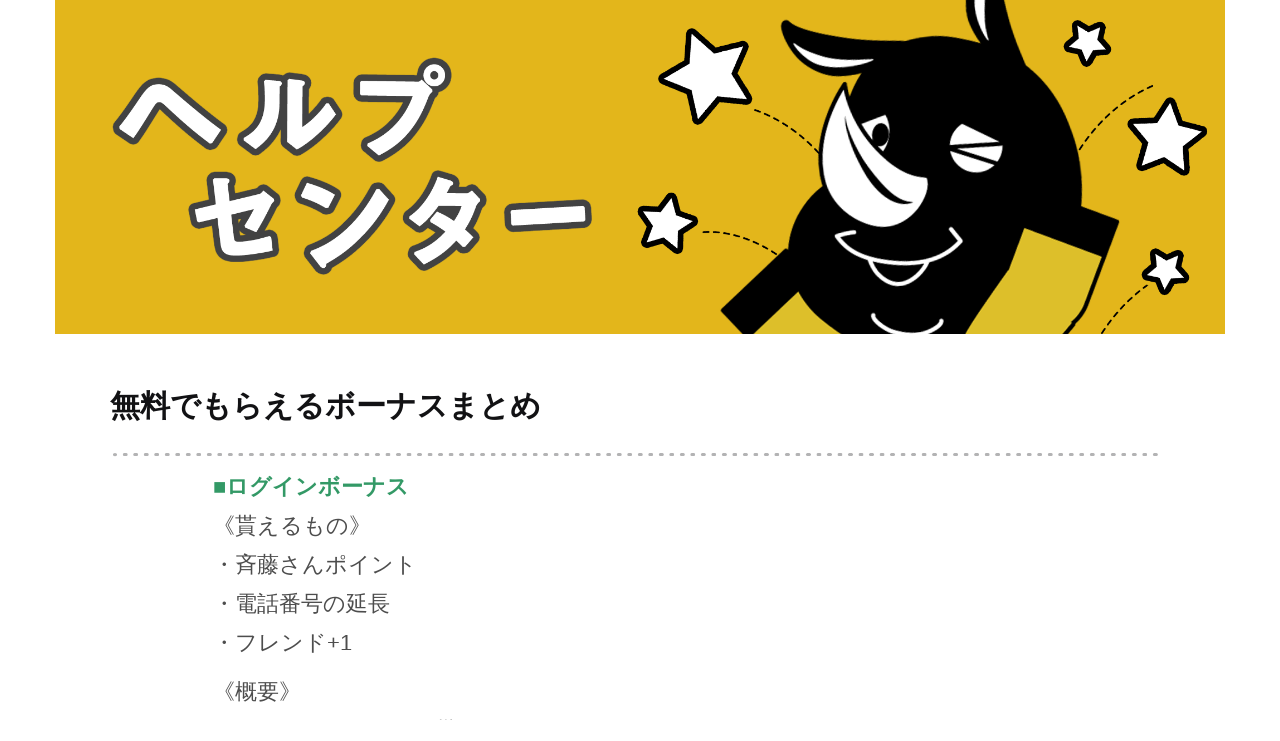

--- FILE ---
content_type: text/html; charset=UTF-8
request_url: http://shinbun.saitosan.net/helpcenter/bonussummary/
body_size: 15661
content:
<!--投稿タイプによってsingleテンプレートの出し分け-->
  <!DOCTYPE html>
<html lang="ja">
<head prefix="og: http://ogp.me/ns# fb: http://ogp.me/ns/fb# website: http://ogp.me/ns/website#">
  <meta charset="UTF-8">
  <meta name="viewport" content="width=device-width" />

  <!-- FBシェアボタン用meta情報 -->
  <meta property="og:title" content="斉藤新聞">
  <meta property="og:description" content="斉藤さんの最新情報をお伝えします">
  <meta property="og:image" content="http://shinbun.saitosan.net/wp-content/themes/saitosimbun/lib/asset/fb-img.png">
  <meta property="og:type" content="website">
  <meta property="og:url" contetnt="http://shinbun.saitosan.net">

  <title>
            無料でもらえるボーナスまとめ ｜ 斉藤新聞      </title>
  <link rel="shortcut icon" href="http://shinbun.saitosan.net/wp-content/themes/saitosimbun_2018/lib/asset/favicon.ico" type="image/vnd.microsoft.icon" />
  <link rel="stylesheet" href="http://shinbun.saitosan.net/wp-content/themes/saitosimbun_2018/lib/css/helpcenter.css" type="text/css" />

  <script src="https://ajax.googleapis.com/ajax/libs/jquery/2.2.0/jquery.min.js"></script>

  <!-- GA -->
  <script>
    (function(i,s,o,g,r,a,m){i['GoogleAnalyticsObject']=r;i[r]=i[r]||function(){
      (i[r].q=i[r].q||[]).push(arguments)},i[r].l=1*new Date();a=s.createElement(o),
      m=s.getElementsByTagName(o)[0];a.async=1;a.src=g;m.parentNode.insertBefore(a,m)
    })(window,document,'script','https://www.google-analytics.com/analytics.js','ga');
    ga('create', 'UA-104625593-1', 'auto');
    ga('send', 'pageview');
  </script>

  <meta name='robots' content='max-image-preview:large' />
<link rel='dns-prefetch' href='//s.w.org' />
		<script type="text/javascript">
			window._wpemojiSettings = {"baseUrl":"https:\/\/s.w.org\/images\/core\/emoji\/13.0.1\/72x72\/","ext":".png","svgUrl":"https:\/\/s.w.org\/images\/core\/emoji\/13.0.1\/svg\/","svgExt":".svg","source":{"concatemoji":"http:\/\/shinbun.saitosan.net\/wp-includes\/js\/wp-emoji-release.min.js?ver=5.7"}};
			!function(e,a,t){var n,r,o,i=a.createElement("canvas"),p=i.getContext&&i.getContext("2d");function s(e,t){var a=String.fromCharCode;p.clearRect(0,0,i.width,i.height),p.fillText(a.apply(this,e),0,0);e=i.toDataURL();return p.clearRect(0,0,i.width,i.height),p.fillText(a.apply(this,t),0,0),e===i.toDataURL()}function c(e){var t=a.createElement("script");t.src=e,t.defer=t.type="text/javascript",a.getElementsByTagName("head")[0].appendChild(t)}for(o=Array("flag","emoji"),t.supports={everything:!0,everythingExceptFlag:!0},r=0;r<o.length;r++)t.supports[o[r]]=function(e){if(!p||!p.fillText)return!1;switch(p.textBaseline="top",p.font="600 32px Arial",e){case"flag":return s([127987,65039,8205,9895,65039],[127987,65039,8203,9895,65039])?!1:!s([55356,56826,55356,56819],[55356,56826,8203,55356,56819])&&!s([55356,57332,56128,56423,56128,56418,56128,56421,56128,56430,56128,56423,56128,56447],[55356,57332,8203,56128,56423,8203,56128,56418,8203,56128,56421,8203,56128,56430,8203,56128,56423,8203,56128,56447]);case"emoji":return!s([55357,56424,8205,55356,57212],[55357,56424,8203,55356,57212])}return!1}(o[r]),t.supports.everything=t.supports.everything&&t.supports[o[r]],"flag"!==o[r]&&(t.supports.everythingExceptFlag=t.supports.everythingExceptFlag&&t.supports[o[r]]);t.supports.everythingExceptFlag=t.supports.everythingExceptFlag&&!t.supports.flag,t.DOMReady=!1,t.readyCallback=function(){t.DOMReady=!0},t.supports.everything||(n=function(){t.readyCallback()},a.addEventListener?(a.addEventListener("DOMContentLoaded",n,!1),e.addEventListener("load",n,!1)):(e.attachEvent("onload",n),a.attachEvent("onreadystatechange",function(){"complete"===a.readyState&&t.readyCallback()})),(n=t.source||{}).concatemoji?c(n.concatemoji):n.wpemoji&&n.twemoji&&(c(n.twemoji),c(n.wpemoji)))}(window,document,window._wpemojiSettings);
		</script>
		<style type="text/css">
img.wp-smiley,
img.emoji {
	display: inline !important;
	border: none !important;
	box-shadow: none !important;
	height: 1em !important;
	width: 1em !important;
	margin: 0 .07em !important;
	vertical-align: -0.1em !important;
	background: none !important;
	padding: 0 !important;
}
</style>
	<link rel='stylesheet' id='wp-block-library-css'  href='http://shinbun.saitosan.net/wp-includes/css/dist/block-library/style.min.css?ver=5.7' type='text/css' media='all' />
<link rel='stylesheet' id='bootstrap-css-css'  href='http://shinbun.saitosan.net/wp-content/themes/saitosimbun_2018/lib/bootstrap/css/bootstrap.min.css?ver=5.7' type='text/css' media='all' />
<link rel="https://api.w.org/" href="http://shinbun.saitosan.net/wp-json/" /><link rel="EditURI" type="application/rsd+xml" title="RSD" href="http://shinbun.saitosan.net/xmlrpc.php?rsd" />
<link rel="wlwmanifest" type="application/wlwmanifest+xml" href="http://shinbun.saitosan.net/wp-includes/wlwmanifest.xml" /> 
<meta name="generator" content="WordPress 5.7" />
<link rel="canonical" href="http://shinbun.saitosan.net/helpcenter/bonussummary/" />
<link rel='shortlink' href='http://shinbun.saitosan.net/?p=54888' />
<link rel="alternate" type="application/json+oembed" href="http://shinbun.saitosan.net/wp-json/oembed/1.0/embed?url=http%3A%2F%2Fshinbun.saitosan.net%2Fhelpcenter%2Fbonussummary%2F" />
<link rel="alternate" type="text/xml+oembed" href="http://shinbun.saitosan.net/wp-json/oembed/1.0/embed?url=http%3A%2F%2Fshinbun.saitosan.net%2Fhelpcenter%2Fbonussummary%2F&#038;format=xml" />
</head>
<body>
<div id="wrapper">

  <p class="pagetop">
    <a href="#wrap">
      <img src="http://shinbun.saitosan.net/wp-content/themes/saitosimbun_2018/lib/asset/page-top1.png" alt="斉藤新聞"/></a>
  </p>

  <!-- ヘッダー -->
  <div class="header">
      <a href="/faq/saito">
          <img src="http://shinbun.saitosan.net/wp-content/themes/saitosimbun_2018/lib/asset/hero/helpcenter-hero.png" /></a>
  </div>
  
<div class="container">
  <div class="row">
    <div class="content-wrap" style="text-align: center">
      <div class="articles single-margin" style="text-align: left">

        
          <h2 class="title">無料でもらえるボーナスまとめ</h2>
          <h1 class="hr"><img src="http://shinbun.saitosan.net/wp-content/themes/saitosimbun_2018/lib/asset/hr_dotted.png" /></h1>
          <div class="single-article col-xs-10 col-xs-offset-1 col-sm-10 col-sm-offset-1 col-md-10 col-md-offset-1">
            <p><span style="color: #339966;"><strong>■ログインボーナス</strong></span><br />
《貰えるもの》<br />
・斉藤さんポイント<br />
・電話番号の延長<br />
・フレンド+1</p>
<p>《概要》<br />
一日一回、起動すると貰えるボーナス。<br />
5日おきに貰えるものが変化する。</p>
<p>《注意》<br />
・メールアドレス認証をしていないと受け取れない</p>
<hr />
<p><span style="color: #339966;"><strong>■斉藤ミッション</strong></span><br />
《貰えるもの》<br />
・斉藤さんポイント<br />
・チップ<br />
・チケット</p>
<p>《概要》<br />
提示される条件を達成すると貰えるボーナス。<br />
その一部では、外部サイトから指定のアプリをダウンロードしたり、会員登録するなど条件を達成すれば必ず斉藤ポイントが貰えます。</p>
<hr />
<p><span style="color: #339966;"><strong>■タイムボーナス</strong></span><br />
《貰えるもの》<br />
・チップ<br />
・チケット</p>
<p>《概要》<br />
一日一回、規定時間内に起動すると貰えるボーナス。<br />
主にイベント中などに配布されるので【おしらせ】を要チェック。</p>
<p>《注意》<br />
・メールアドレス認証をしていないと受け取れない<br />
・期間を過ぎると受け取れない</p>
<hr />
<p><span style="color: #339966;"><strong>■プッシュボーナス</strong></span><br />
《貰えるもの》<br />
・チップ<br />
・チケット</p>
<p>《概要》<br />
運営からたまに送られてくるプッシュ通知から起動すると貰えるボーナス。<br />
メールアドレス認証をしていなくても受け取れる。</p>
<p>《注意》<br />
・プッシュ通知を選択して起動しないと受け取れない<br />
・期間を過ぎると受け取れない<br />
・同じボーナスは一日一回のみ受け取れる</p>
<hr />
<p><span style="color: #339966;"><strong>■再起動ボーナス</strong></span><br />
《貰えるもの》<br />
・いいねチップ</p>
<p>《概要》<br />
10日間以上ログインしていなかったら貰えるボーナス。<br />
1日1枚追加され、最大100枚（100日）分貰える。</p>
<hr />
<p><span style="color: #339966;"><strong>■招待特典</strong></span><br />
《貰えるもの》<br />
・ピースチップ</p>
<p>《概要》<br />
フレンド／ウォッチの通知、SNSやメール等のリンクから起動すると貰えるボーナス。<br />
自分の配信を見てもらっても、見てあげても両方が獲得できる。<br />
※ピースチップは【チケット研究所】にて各種チップと交換できる。</p>
<p>《注意》<br />
・1日3回までしか受け取れない</p>
<hr />
<p><span style="color: #339966;"><strong>■リアル友達招待特典</strong></span></p>
<p>《貰えるもの》<br />
・斉藤さんポイント</p>
<p>《概要》<br />
これから斉藤さんを始める人があなたの招待コードを入力すると貰えるボーナス。<br />
自分プロフィール内【招待する】から招待コードをコピーしてリアル友達に教えよう。<br />
1人招待すると4斉藤さんポイントが貰え、最大20斉藤さんポイントが獲得できる。<br />
※翌月になると招待できる人数は復活！</p>
<p>《注意》<br />
・同一アドレスで招待ポイントが貰えるのは1回まで<br />
※abc@yudo.jpで登録した場合、新アカウントでもabc@yudo.jpは利用できない</p>

<!-- Quick Adsense Mobile WordPress Plugin: https://pluginmarket.net/ -->
<div style="float:none;margin:10px 0 10px 0;text-align:center;">
<script async src="//pagead2.googlesyndication.com/pagead/js/adsbygoogle.js"></script>
<!-- WEB版斉藤さん -->
<ins class="adsbygoogle"
     style="display:inline-block;width:728px;height:90px"
     data-ad-client="ca-pub-7199314231774985"
     data-ad-slot="2548745215"></ins>
<script>
(adsbygoogle = window.adsbygoogle || []).push({});
</script>
</div>

<div style="font-size:0px;height:0px;line-height:0px;margin:0;padding:0;clear:both"></div>            <br class="clear">
          </div>

        
          <div class="post-navigation button_wrapper">
              <a href="/inquiry/?post_id=54888&user_id=" class="button">問い合わせ</a>
          </div>

      </div>
        <p style="margin-top: -30px; margin-bottom: 20px; ">凍結解除のお問い合わせは<a href="/inquiry/kaijyo/?post_id=54888&user_id=">コチラ</a>から</p>
    </div>
  </div>
</div>

<!--</div>-->

<div class="footer">
    <div class="container f">

<!--        <div class="row" style="margin-top: 15px;">-->
<!--            <ul class="list-inline">-->
<!--                <li class="footer-nav f-nav-left fn-left col-xs-6 col-sm-3 col-md-3">-->
<!--                    <a href="/howto"><img src="--><!--/lib/asset/footer/torisetu.png" /></a></li>-->
<!--                <li class="footer-nav fn-right col-xs-6 col-sm-3 col-md-3">-->
<!--                    <a href="/patrol"><img src="--><!--/lib/asset/footer/mimamori.png" /></a></li>-->
<!--                <li class="footer-nav fn-left col-xs-6 col-sm-3 col-md-3">-->
<!--                    <a href="questionnaire"><img src="--><!--/lib/asset/footer/annke-to.png" /></a></li>-->
<!--                <li class="footer-nav f-nav-right fn-right col-xs-6 col-sm-3 col-md-3">-->
<!--                    <a href="/inquiry"><img src="--><!--/lib/asset/footer/otoiawase.png" /></a></li>-->
<!--            </ul>-->
<!--        </div>-->

        <div class="row" style="margin-top: 15px;">
            <ul class="list-inline">
                <li class="footer-nav">
                    <a href="/howto"><img src="http://shinbun.saitosan.net/wp-content/themes/saitosimbun_2018/lib/asset/footer/torisetu.png" /></a></li>
                <li class="footer-nav">
                    <a href="/faq/saito/"><img src="http://shinbun.saitosan.net/wp-content/themes/saitosimbun_2018/lib/asset/footer/help.png" /></a></li>
                <li class="footer-nav">
                    <a href="/patrol"><img src="http://shinbun.saitosan.net/wp-content/themes/saitosimbun_2018/lib/asset/footer/mimamori.png" /></a></li>
                <li class="footer-nav">
                    <a href="/inquiry"><img src="http://shinbun.saitosan.net/wp-content/themes/saitosimbun_2018/lib/asset/footer/otoiawase.png" /></a></li>
            </ul>
        </div>


        <div class="footer-app-link-wrap">
            <ul class="list-inline footer-applink-control">
                <li class="footer-applink-img"><a href="https://itunes.apple.com/jp/app/id458288241?mt=8" target=”_blank”>
                    <img src="http://shinbun.saitosan.net/wp-content/themes/saitosimbun_2018/lib/asset/as.png" alt="App Store" /></a></li>
                <li class="footer-applink-img"><a href="https://play.google.com/store/apps/details?id=yudo.work.saitosan&hl=ja" target=”_blank”>
                    <img src="http://shinbun.saitosan.net/wp-content/themes/saitosimbun_2018/lib/asset/gp.png" alt="Google Play" /></a></li>
                <li class="footer-applink-img"><a href="http://saitosan.net/" target=”_blank”>
                    <img src="http://shinbun.saitosan.net/wp-content/themes/saitosimbun_2018/lib/asset/sw.png" alt="Web版斉藤さん" /></a></li>
            </ul>
        </div>

        <!-- gifアニメーション -->
        <div class="l-chara">
            <img src="http://shinbun.saitosan.net/wp-content/themes/saitosimbun_2018/lib/asset/gif/chara-left.gif"/></div>
        <div class="r-chara">
            <img src="http://shinbun.saitosan.net/wp-content/themes/saitosimbun_2018/lib/asset/gif/chara-right.gif"/></div>

        <!-- コープロゴ＆コピーライト -->
        <div class="copyright">
            <a href="http://www.yudo.jp/" target=”_blank”><img src="http://shinbun.saitosan.net/wp-content/themes/saitosimbun_2018/lib/asset/corp-logo.png" width="80" height="18.67"/></a>
            <p class="cr" style="color: white!important;">Copyright &copy; 2026 Yudo Inc. All Rights Reserved.</p>
        </div>
        <div>
            <div class="f-haikei"><img src="http://shinbun.saitosan.net/wp-content/themes/saitosimbun_2018/lib/asset/footer/haikei_mini2.png" /></div>
        </div>
    <

    <script>
    $(document).ready(function() {
    var pagetop = $('.pagetop');
    $(window).scroll(function () {
    if ($(this).scrollTop() > 100) {
            pagetop.fadeIn();
    } else {
            pagetop.fadeOut();
            }
    });
    pagetop.click(function () {
        $('body, html').animate({ scrollTop: 0 }, 500);
            return false;
    });
    });
    </script>

<script type='text/javascript' src='http://shinbun.saitosan.net/wp-content/themes/saitosimbun_2018/lib/bootstrap/js/bootstrap.min.js?ver=1.0.0' id='bootstrap-script-js'></script>
<script type='text/javascript' src='http://shinbun.saitosan.net/wp-includes/js/wp-embed.min.js?ver=5.7' id='wp-embed-js'></script>
</div>
</body>
</html>

--- FILE ---
content_type: text/html; charset=utf-8
request_url: https://www.google.com/recaptcha/api2/aframe
body_size: 267
content:
<!DOCTYPE HTML><html><head><meta http-equiv="content-type" content="text/html; charset=UTF-8"></head><body><script nonce="8_q_uS-DsRGo5vNoCFjmuQ">/** Anti-fraud and anti-abuse applications only. See google.com/recaptcha */ try{var clients={'sodar':'https://pagead2.googlesyndication.com/pagead/sodar?'};window.addEventListener("message",function(a){try{if(a.source===window.parent){var b=JSON.parse(a.data);var c=clients[b['id']];if(c){var d=document.createElement('img');d.src=c+b['params']+'&rc='+(localStorage.getItem("rc::a")?sessionStorage.getItem("rc::b"):"");window.document.body.appendChild(d);sessionStorage.setItem("rc::e",parseInt(sessionStorage.getItem("rc::e")||0)+1);localStorage.setItem("rc::h",'1769401478568');}}}catch(b){}});window.parent.postMessage("_grecaptcha_ready", "*");}catch(b){}</script></body></html>

--- FILE ---
content_type: text/css
request_url: http://shinbun.saitosan.net/wp-content/themes/saitosimbun_2018/lib/css/helpcenter.css
body_size: 14524
content:
@charset "UTF-8";

@import url(https://fonts.googleapis.com/earlyaccess/mplus1p.css);

.b-img img {
  width: 300%;
}

body {
  font-family: Hiragino Kaku Gothic Pro,"メイリオ",Meiryo,"ＭＳ Ｐゴシック",sans-serif!important;
  color: #4D4D4D!important;
  line-height: 1.8!important;
  font-size: 22px!important;
  max-width: 1080px;
}
@media(max-width:768px){
  body {
    font-size: 14px!important;
  }
}
@media(min-width:1080px){
  body {
    max-width: 1170px;
    margin-left: auto!important;
    margin-right: auto!important;
  }
}

.mgt-20 {
  margin-top: 20px;
}

#wrapper {
  width:100%;
  overflow:hidden;
}

h1, h2, h3 {
  font-family: Hiragino Kaku Gothic Pro,"メイリオ",Meiryo,"ＭＳ Ｐゴシック",sans-serif!important;
  color: #121214!important;
  font-weight: 700!important;
  line-height: 1.8!important;
}
h3 {
  font-size: 26px!important;
}
@media(max-width:768px){
  .h3 {
    font-size: 20px!important;
  }
}

.hr {
  text-align: center;
}
.hr img {
  border: none!important;
  width: 100%!important;
  max-width: 1300px!important;
  padding: 0!important;
  background-repeat: repeat-x;
  background-size: 899px 4px!important;
  height: 4px!important;
}

.clear { clear: both; }

.pagetop {
  display: none;
  position: fixed;
  bottom: 1px;
  right: 1px;
  z-index: 100;
}
@media(min-width:1080px){
  .pagetop {
    display: none;
    position: fixed;
    bottom: 1px;
    right: 1px;
    margin-right: 1px;
    z-index: 100;
  }
}

.pagetop a {
  display: block;
  padding: 5px 10px;
}
.pagetop a:hover {
  display: block;
  opacity: 0.5;
}
.pagetop img {
  width: 100px;
  height: 100px;
}
@media(max-width:768px){
  .pagetop img {
    width: 70px;
    height: 70px;
  }
}

/* ヘッダー */

.header {
  width: 100%;
  height: auto;
  text-align: center;
  position: relative;
  background-color: #e3b61b!important;
}

.header img {
  width: 100%;
  height: auto;
}

.head-side {
  position: absolute;
  top: 10px;
  right: 10px;
}

.header-sns {
  display: inline-block;
  margin: 0;
  margin-right: 15px;
  padding: 0;
  border: 0;
}

/* グロナビ ----------------------------------------  */

.nav-bi {
  background: #4D4D4D;
  background-image: url(../asset/botan_long.png);
  height: 30px;
  text-align: center;
  padding-top: 6px;
}
.nav-bi p {
  color: #d6d5d5!important;
  font-family: Hiragino Kaku Gothic Pro,"メイリオ",Meiryo,"ＭＳ Ｐゴシック",sans-serif!important;
  font-size: 14px!important;
}
@media (max-width: 768px) {
  .nav-bi {
    font-size: 9px!important;
    padding-top: 5px!important;
  }
  .nav-bi p {
    font-size: 9px!important;
    padding-top: 3px!important;
  }
  .questionnaire {
    font-size: 9px!important;
  }
}

.nav-bi a {
}
.nav-bi a:hover {
  background: #e3b61b!important;
}

.nav-outside {
  height: 30px!important;
}

/* hero ----------------------------------------  */

.hero {
  text-align: center;
}

.hero img  {
  width: 100%;
  height: auto;
  margin-top: 30px;
  margin-bottom: 30px;
  border-radius: 15px!important;
}

.img_wrap {
  text-align: center;
}

.img_wrap img  {
  width: 80%;
  height: auto;
  margin-top: 30px;
  margin-bottom: 30px;
  border-radius: 15px!important;
}

/* カルーセル ------------------------------------- */

.slider-control {
  text-align: center;
}

.frontpage-wrap {
  position: relative;
}

.keyvis {
  background-color: #d6d5d5!important;
  max-width: 100%!important;
}

.meta-carousel {
  text-align: center;
  margin-top: 15px!important;
  border-radius: 15px!important;
}
.meta-carousel img {
  border-radius: 15px!important;
}
.metaslider {
  border-radius: 15px!important;
}

/* アドセンス、バナーエリア ------------------*/

.l-adsense {
  text-align: center;
}
.r-adsense {
  text-align: center;
}

.b1 img, .b2 img, .b3 img, .b4 img {
  width: 73%;
  height: auto;
}

.b1, .b2, .b3, .b4 {
  margin-top: 15px;
}
.b2 img, .b4 img {
}
@media (max-width: 768px) {
  .b1 img, .b2 img, .b3 img, .b4 img {
    width: 90%;
    height: auto;
  }
  .b1 img {
    margin-top: 5px;
  }
  .b2 img {
    margin-top: 15px;
    margin-bottom: 15px;
  }
  .b3 img {
    margin-top: 15px;
  }
  .b4 img {
    margin-top: 15px;
    margin-bottom: 15px;
  }
}

/* サイドバー＆スライドセクション ----------------------------------------  */

.bar {
  font-size: 0px!important;
}

.bar img {
  width:100%;
  max-width: 100%;
  height: auto;
}

/* リンクセクション ------------------------------  */

.links {
  margin-top: 50px;
  text-align: center;
}
.links img {
  width: 90%;
  height: auto;
  margin-left: 10px;
  margin-right: 10px;
}

.center-block {
  text-align: center;
}

.link-label {
  text-align: center;
  margin-top: 10px;
}

.applink {
  text-align: right;
  display: inline-block;
  margin: 0;
  margin-right: 15px;
  padding: 0;
  border: 0;
}

.applink-control {
  text-align: right;
  margin-right: 40px;
}

.applink-img img {
  width: 50.36px;
  height: 50.36px;
}

@media (max-width: 768px) {
  .applink-img img {
    width: 40px;
    height: 40px;
  }
  .applink-control {
    margin-right: 0px;
  }
}

/* おしらせセクション ---------------- */

.articles {
  padding-top: 25px;
}

.articles img {
  width: auto;
  max-width: 800px;
  height: auto;
  display: block;
  margin-left: auto;
  margin-right: auto;
}

@media(min-width:1080px){
  .articles {
    padding-left: 55px;
    padding-right: 65px;
  }
}
@media (max-width: 768px) {
  .articles {
    text-align: center;
    padding-left: 35px;
    padding-right: 35px;
  }
  .articles img {
    width: 100%;
    height: auto;
  }
}

.osirase {
}

.osirase img {
  width: 20%;
  height: auto;
  padding-left: 15px;
}
@media (max-width: 768px) {
  .osirase img {
    width: 194px;
    height: 46px;
    padding-left: 0;
  }
  .osirase {
    text-align: center;
  }
}

.single-sns {
  width: 20%;
  text-align: right;
}

.single-sns img {
  width: 30px;
  height: 30px;
}

.single-img img {
  width: 300px;
  height: auto;
  border-radius: 15px;
  margin-top: -15px;
}

.single {
  margin-bottom: 20px;
}
.single h3 {
  margin-top: 0px;

}
@media (max-width: 768px) {
  .single {
    text-align: center;
    margin-bottom: -10px;
  }
  .single p {
    text-align: left!important;
  }
  .single-img {
    text-align: center;
  }
  .single-img img {
    width: 305px;
    min-height: auto;
    margin-left: -15px;
  }
}
@media (max-width: 325px) {
  .single-img img {
    width: 250px;
    height: auto;
  }
}

.single-text time {
  font-size: 16px!important;
}
.excerpt {
  font-size: 16px!important;
  /*color: black!important;*/
}

.single-text {
  background-color: white;
  margin-top: 7px;
  padding: 20px;
  padding-left: 25px!important;
  padding-right: 25px!important;
  border-radius: 15px;
}
@media(min-width:1080px){
  .single-text {
    height: 214px;
  }
}

/* 個別記事ページ */

.single-article  {
  margin-bottom: 40px;
  border-radius: 15px;
}
.single-article img {
  border-radius: 15px;
}

.single-margin {
  margin-bottom: 50px;
}

/* ボタン----------------------------------- */

.button_wrapper {
  text-align:center;
  margin-bottom: 50px;
}

.button {
  display: inline-block;
  width: 200px;
  height: 54px;
  text-align: center;
  text-decoration: none;
  line-height: 54px;
  outline: none;
  border-radius: 25px;
  background-color: #F0B325;
  color: #FFF;
  font-family: Hiragino Kaku Gothic Pro,"メイリオ",Meiryo,"ＭＳ Ｐゴシック",sans-serif!important;
  font-weight: bold!important;
  font-size: 17px!important;
}

.button:hover {
  opacity: 0.5;
  color: #fff;
}
.button::before,
.button::after {
  position: absolute;
  z-index: -1;
  display: block;
  content: '';
}
.button,
.button::before,
.button::after {
  -webkit-box-sizing: border-box;
  -moz-box-sizing: border-box;
  box-sizing: border-box;
  -webkit-transition: all .3s;
  transition: all .3s;
}

/* ページネーション　---------------------- */

.wp-pagenavi {
  clear: both;
  text-align:center;
  margin-bottom: 50px;
}
.wp-pagenavi a, .wp-pagenavi span {
  color: #999;
  background-color: #FFF;
  border: solid 1px #e0e0d2;
  padding: 8px 15px;
  margin: 0 2px;
  white-space: nowrap;
  -moz-border-radius: 3px;
  -webkit-border-radius: 3px;
  border-radius: 3px;
  -webkit-transition: 0.2s ease-in-out;
  -moz-transition: 0.2s ease-in-out;
  -o-transition: 0.2s ease-in-out;
  transition: 0.2s ease-in-out;
  text-align: center;
  text-decoration:none;
}
.wp-pagenavi a:hover {
  color:#FFF;
  background-color:#999;
  border-color:#999;
}

.wp-pagenavi span.current {
  color: #FFF;
  background-color: #e3b61b;
  border-color: #e3b61b;
  font-weight: bold;
}

/* フッター　---------------------- */

.footer {
  width: 100%;
  height: auto;
  background-color: #373942;
  text-align: center;
  overflow: hidden;
  background-color: #373942!important;
  position: relative;
}

.f {
  background-color: #373942!important;
}

.footer-applink-control {
  text-align: right;
  margin-top: 20px;
  margin-right: 90px;
}

.footer-applink-img img {
  width: 50.36px;
  height: 50.36px;
}

@media (max-width: 768px) {
  .footer-applink-img img {
    width: 40px;
    height: 40px;
  }
  .footer-applink-control {
    text-align: center;
    margin-top: 20px;
    margin-right: 0px;
  }
}

.footer-label {
  margin-top: 10px;
}

.footer-link-label {
  text-align: center;
  margin-top: 20px;
}

.footer-nav img {
  width: 100px;
  height: 38px;
  margin-top: 10px;
}
@media (max-width: 768px) {
  .footer-nav img {
    width: 75px;
    height: 25px;
  }
  .fn-left img {
    margin-left: 100px;
  }
  .fn-right img {
    margin-right: 95px;
  }
  .footer-link {
    clear: both;
    margin: auto;
    width: 50%;
    overflow: hidden;
  }
  .f-link {
    margin-bottom: 9px;
  }
  .f-link-web {
    margin-bottom: 15px;
  }
  .f-haikei img {
    width: 300%;
  }
  .copyright {
    font-size: 7px!important;
  }
}
@media (max-width: 321px) {
  .footer-nav img {
    width: 75px;
    height: 25px;
  }
  .fn-left img {
    margin-left: 50px;
  }
  .fn-right img {
    margin-right: 50px;
  }
  .footer-link {
    clear: both;
    margin: auto;
    width: 50%;
    overflow: hidden;
  }
  .f-link {
    margin-bottom: 9px;
  }
  .f-link-web {
    margin-bottom: 15px;
  }
  .f-haikei img {
    width: 300%;
  }
  .copyright {
    font-size: 7px!important;
  }
}

@media (min-width: 990px) {
  .f-nav-left img {
    margin-left: 37px;
  }
  .f-nav-right img {
    margin-right: 26px;
  }
}
/* コピーライト */
.copyright {
  clear: both;
  text-align: center;
  color: #d6d5d5;
  font-size: 14px;
  margin-top: 15px;
  overflow: hidden;
}

.copyright img {
  width: 80px;
  height: 18.67px;
  margin-top: 50px;
  margin-bottom: 20px;
  overflow: hidden;
}

.copyright p {
  overflow: hidden;
  font-size: 5px!important;
}
.cr p {
  overflow: hidden;
  font-size: 5px!important;
}

.l-chara {
  position: absolute;
  bottom: 20px;
  left: 20px;
}

.l-chara img {
  width: 130px;
  height: 200px;
}

.r-chara {
  position: absolute;
  bottom: 20px;
  right: 20px;
}
.r-chara img {
  width: 200px;
  height: 200px;
}

@media (max-width: 768px) {
  .l-chara {
    position: absolute;
    bottom: 10px;
    left: 3px;
  }
  .l-chara img {
    width: 62.4px;
    height: 96px;
  }
  .r-chara {
    position: absolute;
    bottom: 10px;
    right: 1px;
  }
  .r-chara img {
    width: 80px;
    height: 80px;
  }
}

.radio-inline input {
  margin-bottom: 20px!important;
}
.mwform-radio-field input {
  margin-bottom: 10px!important;
}

.inquiry {
  text-align: center;
}
.form-margin {
  margin-bottom: 20px!important;
}

.adslot_1 {
  text-align: center!important;
}
.adslot_1 img {
  text-align: center!important;
}
.adsbygoogle {
  text-align: center!important;
}
.adsbygoogle img {
  text-align: center!important;
}

.gad {
  text-align: center;
}


.accordion {
  width: 470px;
  margin: 0 auto;
  text-align: center;
  margin-bottom: 50px;
}

.menuList {
  width:470px;
  margin:0 auto;
  padding:0;
  border:1px solid #fff;
  border-bottom:none;
  list-style:none;
  vertical-align: middle;
}

.main_menu {
  position:relative;
  margin:-1px -1px 0 -1px;
  padding:15px;
  line-height:20px;
  color:black;
  border:1px solid #fff;
  background:#ffd400;
  cursor:pointer;
}
.main_menu a {
  color:black;
  text-decoration:none;
}
.main_menu img {
  width: 25px;
  height: 25px;
  float: right;
}

.open img {
  transform: rotate(180deg);
}

.main_menu span {
  display:block;
  vertical-align: middle;
}

.main_menu span.open {
}

.sub_menu {
  display:none;
  margin:0;
  padding:0;
  list-style:none;
}

.sub_menu li a {
  display:block;
  margin:-1px -1px -2px -1px;
  padding:10px;
  color:black;
  background:#e5e5e5;
  border:1px solid #fff;
  text-decoration:none;
}
.sub_menu li :hover {
  background-color: #bfbfbf;
}

@media (max-width: 768px) {
  .accordion {
    width: 250px;
    margin: 0 auto;
    text-align: center;
    margin-bottom: 20px;
  }
  .menuList {
    width:250px;
    margin:0 auto;
    padding:0;
    border:1px solid #fff;
    border-bottom:none;
    list-style:none;
    vertical-align: middle;
  }
}

/*----------------------------------------------------*/

.QAwrap {
  margin-bottom: 50px;
}

.QAaccordion {
  width: 470px;
  margin: 0 auto;
  text-align: center;
}

.QAmenuList {
  width:470px;
  margin:0 auto;
  padding:0;
  border:1px solid #fff;
  border-bottom:none;
  list-style:none;
  vertical-align: middle;
}

.QAmain_menu {
  position:relative;
  margin:-1px -1px 0 -1px;
  padding:15px;
  line-height:20px;
  color:black;
  border:1px solid #fff;
  background:#ffd400;
  cursor:pointer;
}

.QAmain_menu a {
  color:black;
  text-decoration:none;
}

.QAmain_menu img {
  width: 25px;
  height: 25px;
  float: right;
}

.QAopen img {
  transform: rotate(180deg);
}

.QAmain_menu span {
  display:block;
  vertical-align: middle;
}

.QAmain_menu span.open {
}

.QAsub_menu {
  display:none;
  margin:0;
  padding:0;
  list-style:none;
}

.QAsub_menu li a {
  display:block;
  margin:-1px -1px -2px -1px;
  padding:10px;
  color:black;
  background:#e5e5e5;
  border:1px solid #fff;
  text-decoration:none;
}
.QAsub_menu li :hover {
  background-color: #bfbfbf;
}

@media (max-width: 768px) {
  .QAaccordion {
    width: 250px;
    margin: 0 auto;
    text-align: center;
  }

  .QAmenuList {
    width:250px;
    margin:0 auto;
    padding:0;
    /*border:1px solid #000;*/
    /*border-bottom:none;*/
    list-style:none;
    vertical-align: middle;
  }
}

.adsbygoogle {
  display: none!important;
}

--- FILE ---
content_type: text/plain
request_url: https://www.google-analytics.com/j/collect?v=1&_v=j102&a=419581146&t=pageview&_s=1&dl=http%3A%2F%2Fshinbun.saitosan.net%2Fhelpcenter%2Fbonussummary%2F&ul=en-us%40posix&dt=%E7%84%A1%E6%96%99%E3%81%A7%E3%82%82%E3%82%89%E3%81%88%E3%82%8B%E3%83%9C%E3%83%BC%E3%83%8A%E3%82%B9%E3%81%BE%E3%81%A8%E3%82%81%20%EF%BD%9C%20%E6%96%89%E8%97%A4%E6%96%B0%E8%81%9E&sr=1280x720&vp=1280x720&_u=IEBAAEABAAAAACAAI~&jid=1871708140&gjid=1226379903&cid=2099425090.1769401475&tid=UA-104625593-1&_gid=150846427.1769401475&_r=1&_slc=1&z=418021989
body_size: -452
content:
2,cG-G2BXLVGC9Z